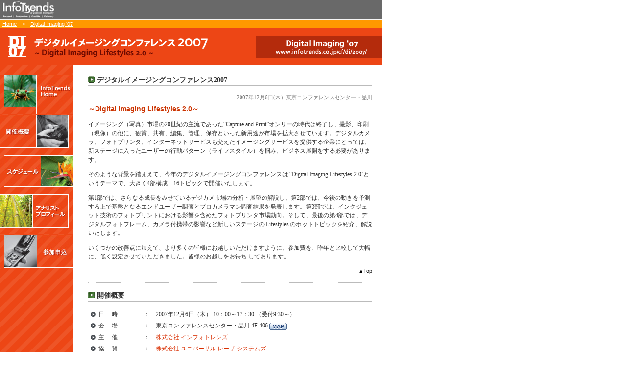

--- FILE ---
content_type: text/html
request_url: http://keypointintelligence.jp/cf/di/2007/
body_size: 33505
content:
<!DOCtype html PUBLIC "-//W3C//Dtd XHTML 1.0 transitional//EN" "http://www.w3.org/tr/xhtml1/Dtd/xhtml1-transitional.dtd">
<html xmlns="http://www.w3.org/1999/xhtml">
<head>
<meta http-equiv="Content-type" content="text/html; charset=shift_jis" />
<title>デジタルイメージングコンファレンス2007 - Digital Imaging'07 | Infotrends</title>
<link href="css/cf.css" rel="stylesheet" type="text/css" />
<script type="text/javascript" src="js/di2007.js"></script>
</head>
<script type="text/javascript">

  var _gaq = _gaq || [];
  _gaq.push(['_setAccount', 'UA-47085546-1']);
  _gaq.push(['_setDomainName', 'infotrends.co.jp']);
  _gaq.push(['_setAllowLinker', true]);
  _gaq.push(['_trackPageview']);

  (function() {
    var ga = document.createElement('script'); ga.type = 'text/javascript'; ga.async = true;
    ga.src = ('https:' == document.location.protocol ? 'https://ssl' : 'http://www') + '.google-analytics.com/ga.js';
    var s = document.getElementsByTagName('script')[0]; s.parentNode.insertBefore(ga, s);
  })();

</script>
<a name="ptop"></a>
<table cellpadding="0" cellspacing="0">
	<tr>
		<td><a href="http://www.infotrends.co.jp/"><img src="images/topbar.gif" alt="Infotrends" width="780" Height="40" border="0"></a></td>
	</tr>
	<tr>
		<td class="hnav"><a href="http://www.infotrends.co.jp/">Home</a>　&gt;　<a href="http://www.infotrends.co.jp/cf/di/2007/">Digital Imaging '07</a></td>
	</tr>
	<tr>
		<td class="main"><h1><img src="images/key01.gif" alt="デジタルイメージングコンファレンス2007" width="390" height="75" /><a href="http://www.infotrends.co.jp/cf/di/2007/"><img src="images/key02.gif" alt="Digital Imaging '07" width="390" height="75" border="0" /></a></h1>
			<div id="dimain">
				<h2>デジタルイメージングコンファレンス2007</h2>
				<p class="datetxt">2007年12月6日(木）東京コンファレンスセンター・品川</p>
				<h3>～Digital Imaging Lifestyles 2.0～</h3>
				<p>イメージング（写真）市場の20世紀の主流であった“Capture and Print”オンリーの時代は終了し、撮影、印刷（現像）の他に、観賞、共有、編集、管理、保存といった新用途が市場を拡大させています。デジタルカメラ、フォトプリンタ、インターネットサービスも交えたイメージングサービスを提供する企業にとっては、新ステージに入ったユーザーの行動パターン（ライフスタイル）を掴み、ビジネス展開をする必要があります。</p>
				<p>そのような背景を踏まえて、今年のデジタルイメージングコンファレンスは “Digital Imaging Lifestyles 2.0”というテーマで、大きく4部構成、16トピックで開催いたします。</p>
				<p>第1部では、さらなる成長をみせているデジカメ市場の分析・展望の解説し、第2部では、今後の動きを予測する上で基盤となるエンドユーザー調査とプロカメラマン調査結果を発表します。第3部では、インクジェット技術のフォトプリントにおける影響を含めたフォトプリンタ市場動向。そして、最後の第4部では、デジタルフォトフレーム、カメラ付携帯の影響など新しいステージの Lifestyles のホットトピックを紹介、解説いたします。 </p>
				<p>いくつかの改善点に加えて、より多くの皆様にお越しいただけますように、参加費を、昨年と比較して大幅に、低く設定させていただきました。皆様のお越しをお待ち しております。</p>
				<p class="pnav"><a href="#ptop">▲Top</a></p>
				<a name="agenda" id="agenda"></a>
				<div class="separate"></div>
				<h2>開催概要</h2>
				<table cellspacing="0" id="summary">
					<tr>
						<th>日　&nbsp;時</th>
						<td>：　2007年12月6日（木）&nbsp;10：00～17：30&nbsp;（受付9:30～）</td>
					</tr>
					<tr>
						<th>会　&nbsp;場</th>
						<td>：　東京コンファレンスセンター・品川 4F 406&nbsp;<a href="http://www.tokyo-cc.co.jp/access.html" target="_blank"><img src="images/map.gif" alt="map" width="35" height="15" /></a></td>
					</tr>
					<tr>
						<th>主　&nbsp;催</th>
						<td>：　<a href="http://www.infotrends.co.jp/index.html" target="_blank">株式会社 インフォトレンズ</a></td>
					</tr>
					<tr>
						<th>協　&nbsp;賛</th>
						<td>：　<a href="http://www.ulsinc.com/japanese/" target="_blank">株式会社 ユニバーサル レーザ システムズ</a></td>
					</tr>
					<tr>
						<th>プレスリリース</th>
						<td>：　<span class="preday">2007年11月7日</span>　<a href="../../../pdffiles/pr/release_nov7_07.pdf" target="_blank">デジタルイメージング2007 コンファレンス開催［PDF：232KB］</a></td>
					</tr>
					<tr>
						<th>参加費</th>
						<td>：　59,000円（61,950円税込）
							<ul class="kome">
								<li>テキスト、逐次通訳、コーヒーキオスク、昼食代が含まれます。</li>
								<li>2007年11月19日以降のキャンセルはお受けできませんので当日不都合の場合は恐れ入りますが代理の方のご出席をお願い申し上げます。</li>
								<li>申込み確認後、請求書を発行させていただきます。</li>
							</ul></td>
					</tr>
					<tr>
						<th>定　&nbsp;員</th>
						<td>：　90名　　<img src="images/kome_s.gif" alt="" width="11" height="11" /><span>先着順とさせていただきます。満席の際はご了承ください。</span></td>
					</tr>
					<tr>
						<th>講　&nbsp;師</th>
						<td>：　インフォトレンズ アナリスト</td>
					</tr>
					<tr>
						<th>申　&nbsp;込</th>
						<td>：　下記お申込フォームより参加お申込いただけます。</td>
					</tr>
				</table>
				<p class="center"><a href="#regist" onMouseOver="MM_swapImage('bn_regist','','images/bn_regist_ov.gif',1)" onMouseOut="MM_swapImgRestore()"><img src="images/bn_regist.gif" alt="お申込フォームはこちら" name="bn_regist" width="180" height="33" border="0" id="bn_regist" /></a></p>
				<p class="pnav"><a href="#ptop">▲Top</a></p>
				<a name="schedule" id="schedule"></a>
				<div class="separate"></div>
				<p></p>
				<h2>コンファレンススケジュール</h2>
				<p><img src="images/kome_s.gif" alt="" width="11" height="11" /><span>講演中は英日逐次通訳致します</span></p>
				<table cellspacing="1" id="agenda">
					<tr>
						<td colspan="3" class="startend">受付開始（9:30）</td>
					</tr>
					<tr>
						<th>10:00</th>
						<td colspan="2">開催挨拶　株式会社インフォトレンズ　代表取締役　前里 慶一</td>
					</tr>
					<tr>
						<th>10:10</th>
						<td class="date">1.</td>
						<td><h4>2007年 -  Digital Photography 市場概況<br />
								Ed Lee, Director, Consumer Imaging Services and DPT</h4>
							<p>世界のデジタルフォトグラフィー市場は、ここ10年間驚くべき速さで動きがありました。現在、この市場は成長期から成熟期に入ってきました。それでもなお、新たな成長の種が、印刷、共有、編集、管理、保存、観賞と他の領域に潜んでいます。これらの領域で成功するためには、デジタルカメラやフォトプリンタなど関連ベンダーや小売業者たちが、製品とサービスを統合してデジタルフォトグラフィーの「デジタル」の本質を理解し、活用する必要があります。新しいコンセプトであるデジタルイメージングエコシステムとは一体どういうものなのか？また、これらはどんな新しい可能性をもたらしてくれるのか？そしてどう各企業の戦略に合致するのか？本コンファレンスのオープニングセッションとして、現状総括のプレゼンテーションです。</p>
							<h5>InfoTrends 2007 State-of-the-Market (Ed Lee)</h5>
							<p class="interpreter">The digital photography market has been moving at a fast and furious pace for the past 10 years. Presently, this market has entered its middle age. Nevertheless, opportunities still exist in other areas like printing, sharing, editing, managing, preserving, and viewing. To capitalize on these opportunities, vendors and retailers will need to take advantage of the “digital” nature of digital photography by integrating products and services. This opening session will examine what the new digital imaging ecosystems will look like, what the new opportunities are, and where do companies fit in.</p></td>
					</tr>
					<tr>
						<td colspan="3" class="chapter"><span>●</span> 10:30 - 11:40　CHAPTER Ⅰ-デジタルカメラ市場動向（Digital Camera Market Trends）</td>
					</tr>
					<tr>
						<th>10:30</th>
						<td class="date">2.</td>
						<td><h4>米国デジカメ市場フォーキャストとトレンド<br />
								Ed Lee, Director, Consumer Imaging Services and DPT</h4>
							<p>北米デジタルカメラ市場は大きな成長をみせています。この成長の裏には何があるのか？そして、これはただ短期間だけの現象なのか？それとも長期的に続くのか？このセッションでは、今後の市場動向や市場が成長した背景にある要因について解説し、どうこのチャンスを活かせばよいかの戦略について解説いたします。</p>
							<h5>The Changing Face of Image Capture - Market Forecasts and Trends (Ed Lee)</h5>
							<p class="interpreter">The digital camera market is experiencing a surge in sales. What is behind this growth and is it a short term phenomenon or a long term trend? This session discusses future market directions and factors behind the market growth and lays out strategies on how to capitalize on this opportunity.</p></td>
					</tr>
					<tr>
						<th>11:00</th>
						<td class="date">3.</td>
						<td><h4>欧州デジカメ市場：フォーキャストとトレンド<br />
								Stewart Murdoch: Associate Director, DPTE</h4>
							<p>世界1,2 を争う大きなデジタルカメラ市場であるヨーロッパ。しかし、今後5年間はどう動いていくのでしょうか？ 市場を牽引するものは何か？また、新しい金のなる木は何でしょうか？ このセッションでは、InfoTrendsのコンシューマへのサーベイや市場規模、フォーキャストデータなどを元に、ヨーロッパでのデジカメ市場の動きを解説いたします。</p>
							<h5>The Image Capture Market - a European Market Perspective (Stewart Murdoch)</h5>
							<p class="interpreter">Europe remains one of the largest digital camera markets in the world. But, what will it look over the next 5 years? What are market drivers and where will the new opportunities come from? This session highlights what is happening in the European DSC market today, and is supported by market size and forecast data as well as key findings from InfoTrends consumer surveys. </p></td>
					</tr>
					<tr>
						<th>11:20</th>
						<td class="date">4.</td>
						<td><h4>デジタルカメラ - 成熟市場におけるマーケティング<br />
								Stewart Murdoch: Associate Director, DPTE</h4>
							<p>フィルムからデジタルへの変遷が終わり、デジタルカメラ市場はこれまで以上に成熟し、浸透しています。このセッションでは、カメラベンダーが将来的にシェアを確保するためのマーケティング戦略はどのようにすればよいのか？ ブランドと機能のどちらを重視して、マーケティングをすればよいのか？ コンシューマがデジカメ購入するときに何を重視しているのか？など解説いたします。</p>
							<h5>Digital Cameras - A Mature Market in Need of Marketing Care and Attention (Stuart Murdoch)</h5>
							<p class="interpreter">Traditional film has lost its place to digital. The digital camera markets are becoming evermore mature and even saturated. This session will address questions like what will be the marketing strategies for cameras vendor that will help them secure future market share? What will be the priorities between brand and feature communication and what will consumers be influenced by?</p></td>
					</tr>
					<tr>
						<th>&nbsp;</th>
						<td class="date">&nbsp;</td>
						<td class="break">11:40 - 11:55　Coffee Break</td>
					</tr>
					<tr>
						<td colspan="3" class="chapter"><span>●</span> 11:55 - 12:50　CHAPTER II - エンドユーザー動向 （End User Behaviors）</td>
					</tr>
					<tr>
						<th>11:55</th>
						<td class="date">5.</td>
						<td><h4>米国：エンドユーザーのデジカメ利用動向（エンドユーザーサーベイより）<br />
								Ed Lee, Director, Consumer Imaging Services and DPT</h4>
							<p>デジカメ（DSC）ユーザーの年齢層は様々です。デジカメベンダーが成長を維持し、シェアを拡大させるためには、特定のデモグラフィックにおける使用傾向を理解する必要があります。このセッションでは、エンドユーザーサーベイで明らかになった進化したユーザーの利用動向について着目しながら調査結果を解説いたします。</p>
							<h5>Focusing on the U.S. Consumer - Usage Trends (Ed Lee)</h5>
							<p class="interpreter">The digital still camera market currently consists of a complete mix of users at various stages of life. Understanding the imaging behaviors of specific demographic segments is becoming increasingly important as DSC manufacturers eye ways to maintain growth and/or increase share in a maturing market. This session will spotlight evolving consumer behaviors as revealed through recent InfoTrends’ end user surveys.</p></td>
					</tr>
					<tr>
						<th>12:15</th>
						<td class="date">6.</td>
						<td><h4>欧州：エンドユーザーのデジカメ利用動向（エンドユーザーサーベイより）<br />
								Stewart Murdoch: Associate Director, DPTE</h4>
							<p>文化が多様化されているヨーロッパ市場において、ユーザーは何を求めているのか？また、ターゲット市場はどうセグメントされているのか？ニッチ市場をみているのか、あるいは大きなところをみているのか？このセッションではこれらの質問にお答えしながら、欧州のユーザー動向を開設していきます。</p>
							<h5>European Consumers - What Do They Think? (Stewart Murdoch)</h5>
							<p class="interpreter">Consumer behaviors influence how products are conceived and marketed. In a market as culturally diverse as Europe, what do consumers expect and how will target markets be segmented? Are we looking at niches markets or a mass proposition? This session will address these questions and more as we take a closer look at European consumers.</p></td>
					</tr>
					<tr>
						<th>12:35</th>
						<td class="date">7.</td>
						<td><h4>米国：プロカメラマンの行動パターン（サーベイより）<br />
								David Haueter: Associate Director, Photo Printing Trends (PPT)</h4>
							<p>InfoTrendsでは過去数年間、プロカメラマンの行動を調査してきました。その結果、プロのカメラマンは、完全にデジタルを受け入れていることが明らかになりました。このセッションでは、近年、プロのカメラマンのカメラの利用動向にどのような変化が起きているのかに着目し、デジカメベンダーにもたらす影響につきまして解説いたします。</p>
							<h5>Evolving Professional Photographer Behaviors (David Haueter)</h5>
							<p class="interpreter">InfoTrends has been tracking the evolution of professional photographers’ behaviors for the past several years and there is no arguing that they have completely embraced digital. During this session we will highlight some of the important behavioral changes that have occurred recently and discuss what opportunities this creates for digital imaging vendors.</p></td>
					</tr>
					<tr>
						<th>&nbsp;</th>
						<td class="date">&nbsp;</td>
						<td class="break">12:50 - 14:00　Lunch Break</td>
					</tr>
					<tr>
						<td colspan="3" class="chapter"><span>●</span> 14:00 - 15:50<br>
							&nbsp;&nbsp;&nbsp;&nbsp;CHAPTER III - フォトプリンティングとインクジェットの衝撃（Photo Printing and Impact of Inkjet）</td>
					</tr>
					<tr>
						<th>14:00</th>
						<td class="date">8.</td>
						<td><h4>米国：デジタルフォトプリントの今そして将来<br />
								David Haueter, Associate Director, Photo Printing Trends (PPT)</h4>
							<p>今日、コンシューマは、撮った写真の処理において、見る、出力する、保存するなどさまざまな選択肢があり、従来のように、必ずしも撮った写真は印刷（現像）するという時代ではなくなりました。このセッションでは、最近のデジタルフォトプリンティング市場とホームフォトプリンタ市場において何が起きているのか、エンドユーザーサーベイおよび市場規模やフォーキャストデータを元に分析いたします。今後のフォトプリント市場に影響を与える要因などについても発表します。</p>
							<h5>Digital Photo Printing in the U.S.： Current State and Future Trends (David Haueter)</h5>
							<p class="interpreter">With the many choices that consumers have today for viewing, outputting and archiving digital photos, the traditional photo print is losing its importance as the primary photographic medium. This session highlights what is happening in the market today with digital photo printing and home photo printers, supported by market size and forecast data as well as key findings from InfoTrends consumer surveys. It will also examine the factors that will influence consumer photo printing behavior over the next several years and discuss the impact they will have on the market. </p></td>
					</tr>
					<tr>
						<th>14:30</th>
						<td class="date">9. </td>
						<td><h4>ホーム/店頭向けフォトプリントにおける技術の発達　-　インクジェットの衝撃<br />
								David Haueter, Associate Director, Photo Printing Trends (PPT)</h4>
							<p>フォトプリントが成熟機にあるのにもかかわらず、インクジェット印刷が、ここ2-3年の間に市場をひっくり返すほどの影響力を持ってきました。このセッションでは、インクジェット技術に着目し、今後どのような影響力を持ってくるのかの見解を述べます。一方、ホームフォトプリントにおけるカラーレーザーの成長、その技術がホームフォトプリント市場に与える影響についても解説いたします。</p>
							<h5>Technology Developments in Home &amp; Retail Photo Printing (David Haueter)</h5>
							<p class="interpreter">Despite being a mature market, there have been some developments in inkjet printing in the last couple of years that have the capability to disrupt the market. In this session, we will look at these technologies and discuss their relevance and competitive possibilities in the market. We will also discuss the growing role of color laser in the home environment and the impact that technology may have on home photo printing.</p></td>
					</tr>
					<tr>
						<th>15:00</th>
						<td class="date">10. </td>
						<td><h4>欧州：フォトプリント市場のアセスメント<br />
								Stewart Murdoch: Associate Director, DPTE</h4>
							<p>コンシューマは、何十億もの写真を撮っており、その印刷をいつ、どこで行うのかはさまざまです。このセッションでは、今後5年間で、どのような企業が勝ち組となるかを予測しながら、ヨーロッパのフォトプリント市場がどう伸びていくかを解説いたします。</p>
							<h5>An Assessment of the European Photo Prints Market (Stewart Murdoch)</h5>
							<p class="interpreter">Consumers are capturing billions of images and they have a wide range of choices on whether to print, when, and where. This section details how the European print market will evolve over the next 5 years and highlight who the winners and losers will be.</p></td>
					</tr>
					<tr>
						<th>15:15</th>
						<td class="date">11. </td>
						<td><h4>店舗に戻るコンシューマと写真<br />
								Alan Bullock, Associate Director, Internet Image Trends (IIT)</h4>
							<p>このセッションでは、フォトキオスク、behind-the-counterプリントシステム、net-to-retailサービスなどを調査した米国小売（Retail）フォトプリントユーザーサーベイ結果をご紹介します。富士フイルム社、コダック社、ヒューレット・パッカード社、ノーリツ鋼機社、ゼロックス社、KIS/Photo Me 社などから最近発表された製品やサービスについても着目いたします。</p>
							<h5>Consumers and Their Photos Return To Retail (Alan Bullock)</h5>
							<p class="interpreter">This session will present highlights from InfoTrends' US Retail Photo Printing End User Survey, covering self-serve photo kiosks, behind-the-counter printing systems, and online net-to-retail services, and a look at recent products and services from manufacturers such as Fujifilm, Kodak, Hewlett-Packard, Noritsu, Xerox, KIS/Photo・Me, and others.</p></td>
					</tr>
					<tr>
						<th>15:30</th>
						<td class="date">12. </td>
						<td><h4>フォトグッズ ～新製品と新規参入者のチャンス～<br />
								Alan Bullock, Associate Director, Internet Image Trends (IIT)</h4>
							<p>カスタマイズのフォトギフトやグッズの市場は、米国の“Online Photofinishing市場”の中で、2006年の約40％から2010年の約70％までシェアが拡大する見込みです。このセッションでは、2006年のフォトグッズ市場調査結果を紹介し、新規参入者がこの市場で成功するための可能性について解説いたします。</p>
							<h5>Photo Merchandise - Opportunities For New Products And New Players (Alan Bullock)</h5>
							<p class="interpreter">Custom photo gifts and merchandise will grow from about 40% of the US Online Photofinishing market in 2006 to nearly 70% in 2010. Many new and creative products are available from online services and retailers. This session will present highlights from a 2006 InfoTrends study of the Photo Merchandise market and opportunities for new vendors to participate in this profitable photo output category.</p></td>
					</tr>
					<tr>
						<th>&nbsp;</th>
						<td class="date">&nbsp;</td>
						<td class="break">15:50&nbsp;-&nbsp;16:05　Coffee Break</td>
					</tr>
					<tr>
						<td colspan="3" class="chapter"><span>●</span> 16:05&nbsp;-&nbsp;17:15　CHAPTER IV - Digital Imaging Lifestyles 2.0</td>
					</tr>
					<tr>
						<th>16:05</th>
						<td class="date">13. </td>
						<td><h4>デジタルイメージングエコシステムにおけるワイヤレスの影響<br />
								Ed Lee, Director, Consumer Imaging Services and DPT</h4>
							<p>撮影した写真の観賞、共有、編集、保存などのデジタルイメージングエコシステムにおいて、インターネットは重要な役割を果たします。その中で、ワイヤレス技術は、イメージングベンダーのみならずユーザーの間でも大きな関心技術です。このセッションではワイヤレス技術の新しい発展やワイヤレスカメラの成長をレビューしながら、先端をいく企業について紹介しながら、解説いたします。</p>
							<h5>Developments in Wireless in the Digital Imaging Ecosystem (Ed Lee)</h5>
							<p class="interpreter">In the development of new digital imaging ecosystems, the Internet will play an integral role in the transportation of the image files from point to point. Wireless connectivity is gaining traction among imaging vendors and interest among consumers. This session reviews new developments in wireless technology and wireless enabled cameras and highlight which vendors are ahead of the curve.</p></td>
					</tr>
					<tr>
						<th>16:20</th>
						<td class="date">14. </td>
						<td><h4>デジタルフォトフレームはメジャーになれるか？<br />
								Ed Lee, Director, Consumer Imaging Services and DPT</h4>
							<p>デジタルフォトフレームへの関心は高まっています。多くのコンシューマにとってフォトフレームは、今までハードディスクの中に眠っていた写真をよみがえらせる新しいツールとなっています。それでは、フォトフレームは新しい人気商品になれるでしょうか？その回答、解説に加えて、最近のフォトフレーム市場の現状や傾向、メジャーになった時に立ちふさがる障害についても解説いたします。</p>
							<h5>Digital Photos Frames: Ready for the Mainstream? (Ed Lee)</h5>
							<p class="interpreter">Interest in digital photos frames is on the rise. For many consumers, these devices free the photos that are trapped on their hard disks and help bring them to life. Will photo frames become the next new hot product? In addition to addressing this question, this session looks at the current state of the market and the drivers and barriers to mainstream adoption.</p></td>
					</tr>
					<tr>
						<th>16:40</th>
						<td class="date">15. </td>
						<td><h4>写真の管理と保存 － 大事な写真を見つけ出すために<br />
								Alan Bullock, Associate Director, Internet Image Trends (IIT)</h4>
							<p>イメージ（写真）の管理、検索、保存は密接に結びついています。究極の目標はユーザーが、いつでも欲しいイメージを欲しい時に取り出せるということでしょう。InfoTrendsでは、2010までに世界中でおよそ1兆枚のデジタルイメージが保存されると予測しています。消費者は特別な1枚の写真どう見つけ出すのか？そのためには、ベンダーは、どんな製品・サービスを提供すればよいのか？ 分析・解説いたします。</p>
							<h5>Image Management and Preservation - It’s Really about Image Retrieval (Alan Bullock)</h5>
							<p class="interpreter">Image management, search, and preservation are closely tied together. The ultimate goal is to ensure that a consumer can find any desired image quickly, today and years from now. InfoTrends expects that almost 1 trillion digital images worldwide will be saved by 2010. How is a consumer expected to be able to locate that one special photo? What can vendors do to help them? These questions and others will be discussed during this session.</p></td>
					</tr>
					<tr>
						<th>16:55</th>
						<td class="date">16.</td>
						<td><h4>カメラ付携帯では不十分？ ～それでもデジカメを買い続けるコンシューマ～ <br />
								Alan Bullock, Associate Director, Internet Image Trends (IIT)</h4>
							<p>今や携帯のカメラでさえ、解像度が何百万ピクセルというのは当たり前になってきました。それでもなお、デジカメの販売台数は伸びています。このセッションでは、米国におけるカメラ付き携帯電話調査結果からのいくつかの発見を紹介しながら、なぜカメラ付携帯がデジタルカメラの置き換えとなっていないのかについて、それでも使い分けが起こる理由について解説していきます。</p>
							<h5>If Everyone Has a Camera Phone, Why Are They Still Buying Digital Cameras? (Alan Bullock)</h5>
							<p class="interpreter">It is difficult to find a mobile phone that does not include a camera, often with multi-megapixel resolution. Nevertheless, sales of traditional digital still cameras continue to grow. This session will present highlights from InfoTrends’ US camera phone research and discuss why consumers are not yet ready to embrace the camera phone for all their picture-taking needs.</p></td>
					</tr>
					<tr>
						<th>17:15</th>
						<td colspan="2">Questions and Answers (Q&amp;A)</td>
					</tr>
					<tr>
						<td colspan="3" class="startend">Closing - 終了（17：30）</td>
					</tr>
				</table>
				<p><img src="images/kome_s.gif" alt="" width="11" height="11" />講演内容・スケジュールは一部変更になる場合がございます。予めご了承ください。</p>
				<p class="pnav"><a href="#ptop">▲Top</a></p>
				<a name="anaprofile" id="anaprofile"></a>
				<div class="separate"></div>
				<h2>インフォトレンズ&nbsp;アナリストプロフィール</h2>
				<div id="anaprof">
					<p><a href="http://www.infotrends.com/public/Content/Bios/elee.html" target="_blank"><img src="images/prof_edLee.jpg" alt="Ed Lee" width="82" height="100" border="0" class="profpic" /></a><strong><a href="http://www.infotrends.com/public/Content/Bios/elee.html" target="_blank">Ed Lee</a></strong><br />
						（Director of the Consumer Services, DPT担当）</p>
					<p><a href="http://www.infotrends.com/public/Content/Bios/smurdoch.html" target="_blank"><img src="images/prof_Stewart.jpg" alt="Stewart Murdoch" width="82" height="100" border="0" class="profpic" /></a><a href="http://www.infotrends.com/public/Content/Bios/smurdoch.html" target="_blank"><strong>Stewart Murdoch</strong></a><br />
						(Associate Director, DPTE担当)</p>
					<p><a href="http://www.infotrends.com/public/Content/Bios/dhaueter.html" target="_blank"><img src="images/prof_David.jpg" alt="David Haueter" width="82" height="100" border="0" class="profpic" /></a><strong><a href="http://www.infotrends.com/public/Content/Bios/dhaueter.html" target="_blank">David Haueter</a></strong><br />
						(Associate Director, PPT担当）</p>
					<p><a href="http://www.infotrends.com/public/Content/Bios/abullock.html" target="_blank"><img src="images/prof_Alan.jpg" alt="Alan Bullock" width="82" height="100" border="0" class="profpic" /></a><strong><a href="http://www.infotrends.com/public/Content/Bios/abullock.html" target="_blank">Alan Bullock</a></strong><br />
						(Associate Director, IIT担当）</p>
				</div>
				<p class="pnav"><a href="#ptop">▲Top</a></p>
				<a name="regist" id="regist"></a>
				<div class="separate"></div>
				<h2>コンファレンス参加お申込フォーム</h2>
				<p>下のフォームに必要事項を記入し、送信ボタンをクリックしてください。お申し込み受付後、参加証、請求書と郵便局の払込取扱票を郵送でお送りさせていただきます。</p>
				<p><strong><img src="images/ic_exclamation.gif" width="17" height="17">&nbsp;参加費お支払方法</strong></p>
				<ul class="kome">
					<li>お申し込みを受付け後、請求書と郵便局の払込取扱票をお送り致します。参加費用はコンファレンス前日までに郵便局に払込みいただくか、請求書の指定銀行口座へお振り込み下さいますようお願い致します。</li>
					<li>振込手数料に関して：郵便局をご利用の場合は弊社負担、銀行でのお振込みの場合はお客様のご負担でお願い申し上げます。</li>
					<li>参加申し込みのキャンセルはお受けできませんので、当日不都合の場合は代理の方のご出席をお願い致します。また参加費用の返却はいたしかねますのであらかじめご了承下さい。代理の方なしで当日欠席された方には後日テキストをお送りさせていただきます。</li>
				</ul>
				<form method="post" action="http://www.infotrends.co.jp/cgi-bin/fmail.cgi">
					<input type=hidden name="backurl" value="http://www.infotrends.co.jp">
					<input type=hidden name="myaddress" value="yamauchi@infotrends.co.jp">
					<input type=hidden name="mailtitle" value="Conference">
					<input type=hidden name="conf" value="1">
					<input type=hidden name="cc" value="1">
					<input type=hidden name="csv" value="1">
					<table cellspacing="0" id="registtable">
						<tr>
							<th id="cornertopl">&nbsp;</th>
							<td colspan="3" id="cornertopr">&nbsp;</td>
						</tr>
						<tr>
							<th>お名前</th>
							<td><input type="text" name="お名前*1" size="30"></td>
							<th>英文名</th>
							<td><input type="text" name="name_e*1" size="30"></td>
						</tr>
						<tr>
							<th>会社名</th>
							<td><input type="text" name="会社名*1" size="30"></td>
							<th>英文会社名</th>
							<td><input type="text" name="company_e" size="30"></td>
						</tr>
						<tr>
							<th>所属部署</th>
							<td><input type="text" name="所属部署*1" size="30"></td>
							<th>英文部署名</th>
							<td><input type="text" name="post_e" size="30"></td>
						</tr>
						<tr>
							<th>役　 職</th>
							<td><input type="text" name="役職*1" size="30"></td>
							<th>英文役職名</span></th>
							<td><input type="text" name="position_e" size="30"></td>
						</tr>
						<tr>
							<th>所在地</th>
							<td colspan="3"><input type="text" name="所在地*1" size="65"></td>
						</tr>
						<tr>
							<th>郵便番号</th>
							<td colspan="3"><input type="text" name="郵便番号*1" size="25"></td>
						</tr>
						<tr>
							<th>電話番号</th>
							<td colspan="3"><input type="text" name="電話番号*1" size="25"></td>
						</tr>
						<tr>
							<th>FAX</th>
							<td colspan="3"><input type="text" name="FAX" size="25"></td>
						</tr>
						<tr>
							<th>e-mail</span></th>
							<td colspan="3"><input type="text" name="E-mail*1" size="65"></td>
						</tr>
						<tr>
							<td colspan="4" style="text-align:center;">&nbsp;</td>
						</tr>
						<tr>
							<td colspan="4" style="text-align:center;"><input class="btm" type="submit" value="　　送　信　　">
								&nbsp;&nbsp;&nbsp;&nbsp;
								<input type="reset" value="　　リセット　　"></td>
						</tr>
						<tr>
							<th id="cornerbtml">&nbsp;</th>
							<td colspan="3" id="cornerbtmr">&nbsp;</td>
						</tr>
					</table>
				</form>
				<div class="separate"></div>
				<div class="info">
					<p class="infottl"><strong>お問い合わせ</strong></p>
					<p>株式会社インフォトレンズ</p>
					<p>〒150-0012　東京都渋谷区広尾1-3-18広尾オフィスビル10F<br />
						Tel： 03-5475-2663　　Fax： 03-5475-2710 <br />
						Email： <a href="m&#97;&#105;l&#116;&#111;:&#109;ai&#108;&#64;in&#102;otr&#101;nds&#46;&#99;&#111;&#46;&#106;p">e-mail</a> 　　担当： 山内</p>
				</div>
				<p class="pnav"><a href="#ptop">▲Top</a></p>
			</div>
			<div id="navcolumn">
				<div id="Movemenu">
					<ul>
						<li><a href="http://www.infotrends.co.jp/" onMouseOut="MM_swapImgRestore()" onMouseOver="MM_swapImage('lo_home','','images/nav/lo_home_ov.jpg',1)"><img src="images/nav/lo_home.jpg" alt="InfoTrends Home" name="Image8" width="150" height="66" border="0" id="lo_home" /></a></li>
						<li><img src="images/nav/lo_bkg01.gif" alt="" width="150" height="14" /></li>
						<li><a href="#agenda" onMouseOut="MM_swapImgRestore()" onMouseOver="MM_swapImage('lo_summary','','images/nav/lo_summary_ov.jpg',1)"><img src="images/nav/lo_summary.jpg" alt="開催概要" name="lo_summary" width="150" height="68" border="0" id="lo_summary" /></a></li>
						<li><img src="images/nav/lo_bkg02.gif" alt="" width="150" height="15" /></li>
						<li><a href="#schedule" onMouseOut="MM_swapImgRestore()" onMouseOver="MM_swapImage('lo_schedule','','images/nav/lo_schedule_ov.jpg',1)"><img src="images/nav/lo_schedule.jpg" alt="スケジュール" name="lo_schedule" width="150" height="65" border="0" id="lo_schedule" /></a></li>
						<li><img src="images/nav/lo_bkg03.gif" alt="" width="150" height="14" /></li>
						<li><a href="#anaprofile" onMouseOut="MM_swapImgRestore()" onMouseOver="MM_swapImage('lo_profile','','images/nav/lo_profile_ov.jpg',1)"><img src="images/nav/lo_profile.jpg" alt="アナリスト　プロフィール" name="lo_profile" width="150" height="68" border="0" id="lo_profile" /></a></li>
						<li><img src="images/nav/lo_bkg04.gif" alt="" width="150" height="14" /></li>
						<li><a href="#regist" onMouseOver="MM_swapImage('lo_regist','','images/nav/lo_regist_ov.jpg',1)" onMouseOut="MM_swapImgRestore()"><img src="images/nav/lo_regist.jpg" alt="参加お申込" name="lo_regist" width="150" height="67" border="0" id="lo_regist" /></a></li>
					</ul>
				</div>
			</div>
			<!-- end navcolumn --></td>
	</tr>
	<tr>
		<td class="elink">| <a href="http://www.infotrends.co.jp/">Home</a> |<a href="http://www.infotrends.co.jp/profile.html"> Corporate Profile</a> | <a href="http://www.infotrends.co.jp/rc_associates.html">Research 
			&amp; Consulting</a> | <a href="http://www.infotrends.co.jp/cf_index1.html">Conference</a> | <a href="http://www.infotrends.co.jp/pr_index.html">Press 
			Release</a> | <a href="http://www.infotrends.co.jp/contact.html">Contact</a> | <a href="http://www.infotrends.co.jp/profile_privacy2.html">Privacy 
			Policy</a> |</td>
	</tr>
	<tr>
		<td class="copyright"><img src="images/InfoTrendsLogo.gif" alt="Infotrends" width="200" height="55" border="0">Hiroo Office Building, 
			1-3-18 Hiroo, Shibuya-ku, Tokyo 150-0012 Japan<br>
			Phone: +81-3-5475-2663 Fax: +81-3-5475-2710<br>
			Copyright (C) 2013 InfoTrends Ltd, All rights reserved.</td>
	</tr>
</table>
<script src="http://www.google-analytics.com/urchin.js" type="text/javascript">
</script>
<script type="text/javascript">
_uacct = "UA-2304873-6";
urchinTracker();
</script>
</body>
</html>


--- FILE ---
content_type: text/css
request_url: http://keypointintelligence.jp/cf/di/2007/css/cf.css
body_size: 5388
content:
@charset 'shift_jis';

/* ～Digital Imaging Lifestyles CSS */

body{background-color:#FFFFFF; margin: 0px; }

a:link, a:visited{color:#D92F02; text-decoration:none;}

a:active, a:hover{color:#691600; text-decoration:none;}

img{vertical-align:top; border-style:none; }

.center{text-align:center; margin-bottom: 15px; }

.separate{height: 1px; margin: 15px 0px; padding: 0px; border-bottom: 1px dotted #BBB; clear:both; }

/* Column table */

table{border-style:none; width: 780px; margin: 0px; padding: 0px; }

td.hnav{background-color:#ff9900; font-size:11px; color:#FFF; font-family:"Helvetica", "Arial"; padding: 2px 5px; border-top: 1px solid #FFF; border-bottom: 1px solid #FFF; }

td.hnav a{color:#FFF; text-decoration:underline; }

td.main{vertical-align:top; font-size: 12px; background:url(../images/bkg_left.gif) repeat-y left top; padding: 0px; }

td.elink{font-size:12px; color:#333366; font-family:Helvetica,Arial; background-color:#FF9900; text-align:center; padding: 4px; }

td.elink a:link, td.elink a:visited{color:#553344; }

td.elink a:hover, td.elink a:active{color:#FF0000; }

td.copyright{font-size:10px; color:#000000; font-family:"Helvetica", "Arial"; line-height:16px; padding: 20px 0px 0px 5px; }

td.copyright img{float:right; }

/* Column box */

div#navcolumn{width: 150px; float:left; padding-top: 20px; }

div#dimain{width: 580px; margin: 20px 20px 20px 0px; font-size: 12px; line-height: 1.5; color: #333; float:right; text-align:left; }

div#dimain img{vertical-align:middle; }

div#dimain p.pnav{text-align:right; font-size: 11px; font-family:Arial, Helvetica; margin: 0px; }

div#dimain p.pnav a{text-decoration:none; color:#000000; }

div#dimain p.pnav a:hover{color:#000000; }

div#anaprof{margin: 0px; padding: 0px; }

div#anaprof p{padding-bottom: 12px; margin: 5px 12px 7px 0px; border-bottom: 1px solid #DDD; height: 100px; width: 275px; float:left; }

div#anaprof img.profpic{float:right; margin-left: 10px; }

div.info{width: 410px; margin: 30px auto 15px; padding-bottom: 10px; border: 1px solid #E3A273; }

div.info p{margin: 5px 15px 0px; line-height: 1.3; }

div.info p.infottl{margin: 0px; padding: 5px 15px 3px; border: 1px solid #FFF; background-color:#FECCB0; }

div#dimain p.datetxt{text-align:right; margin: 0px; color:#777; font-size: 11px; }

/* txt */

h1{margin: 0px; padding: 0px; line-height: 0; font-size: 1px; height: 75px; }

div#dimain a{text-decoration:underline; }

div#dimain h2{font-size: 14px; margin: 0px 0px 15px; background:url(../../../../podchina/images/ic_sqgreen.gif) no-repeat left 3px; padding-left: 18px; border-bottom: 2px solid #BBB; }

div#dimain h3{font-size: 14px; font-family:Arial, Helvetica; margin: 5px 0px 0px; padding: 0px; color:#CC3300; }

div#Movemenu{position:absolute; }

div#Movemenu ul{margin: 0px; padding: 0px; list-style:none; }

ul.kome{list-style:none; margin: 10px 0px 5px 20px; padding: 0px; }

ul.kome li{background:url(../images/kome.gif) no-repeat left 2px; padding-left: 13px; margin-bottom: 3px; }


/* table */

table#summary{width: 100%; font-size: 12px; line-height: 1.3; color: #333; margin: 0px 0px 15px 5px; }

table#summary th, table#summary td{padding: 4px 0px; vertical-align:top; }

table#summary th{text-align:left; font-weight: normal; width: 18%; background:url(../images/ic_ciblack.gif) no-repeat left 6px; padding-left: 16px; }

table#summary td{padding: 4px 5px; }

table#summary td span{color:#CC3300; }

table#summary td span.preday{color:#7F7F7F; }




table#agenda{width:100%; font-family:Arial, "MS UI Gothic"; border-top: 1px solid #777;　border-bottom: 1px solid #777; }

table#agenda th{padding: 7px 5px; font-weight:normal; vertical-align:top; width: 8%; background-color:#C6D2DC; border-bottom: 1px solid #B0C2D2; }

table#agenda td{padding: 0px 10px 0px; background-color:#F1F1F1; border-bottom: 1px solid #D7D7D7; }

table#agenda td.startend{padding: 4px 5px; background-color:#979797; border-bottom: #818181; font-weight:bold; text-align:center; }

table#agenda td.chapter{padding: 4px 5px; font-weight:bold; background-color:#BFBFBF; border-bottom: 1px solid #AAA; }

table#agenda td.chapter span{font-size: 16px; }

table#agenda td.date{padding: 7px 4px; width: 4%; vertical-align:top; background-color:#E1E1E1; border-bottom: 1px solid #C5C5C5; }

table#agenda td.break{padding: 4px 5px; text-align:center; background-color:#FFF; }

table#registtable{width: 99%; margin: 15px auto; background-color:#E7E6E6; }

table#registtable th{font-weight:normal; text-align:left; width: 15%; padding: 3px 0px 3px 16px; }

table#registtable td{padding: 3px; width: 35%; }

table#registtable th#cornertopl, table#registtable th#cornerbtml, table#registtable td#cornertopr, table#registtable td#cornerbtmr{padding: 0px; height: 16px; }

table#registtable th#cornertopl{background:url(../images/cornertop_l.gif) no-repeat left top; }

table#registtable th#cornerbtml{background:url(../images/cornerbtm_l.gif) no-repeat left bottom; }

table#registtable td#cornertopr{background:url(../images/cornertop_r.gif) no-repeat right top; }

table#registtable td#cornerbtmr{background:url(../images/cornerbtm_r.gif) no-repeat right bottom; }




/* table txt */

table#agenda h4, table#agenda h5{font-size: 12px; margin: 7px 0px 10px; color:#454545; }

table#agenda h5{color:#365898; }

table#agenda p{margin: 0px 0px 14px; }

table#agenda p.interpreter{color:#5A6981; }
